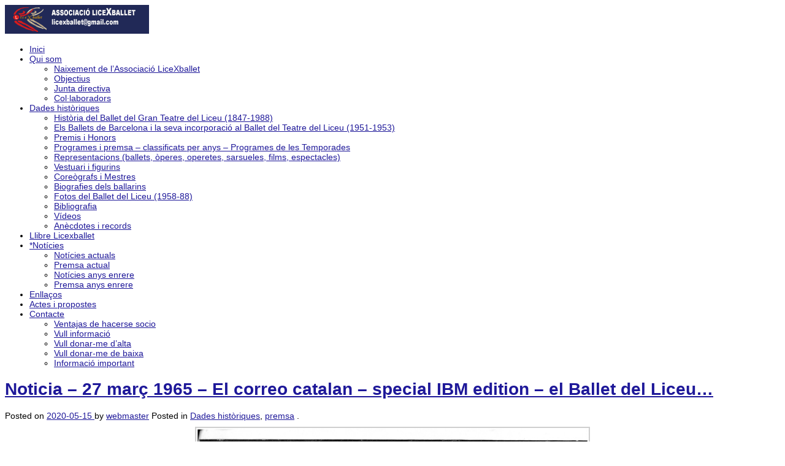

--- FILE ---
content_type: text/html; charset=UTF-8
request_url: https://www.licexballet.com/noticia-27-marc-1965-el-correo-catalan-special-ibm-edition/
body_size: 10727
content:
	<!DOCTYPE html>
	<!--[if lt IE 7]>
	<html class="ie ie6 lte9 lte8 lte7" lang="ca">
	<![endif]-->
	<!--[if IE 7]>
	<html class="ie ie7 lte9 lte8 lte7" lang="ca">
	<![endif]-->
	<!--[if IE 8]>
	<html class="ie ie8 lte9 lte8" lang="ca">
	<![endif]-->
	<!--[if IE 9]>
	<html class="ie ie9" lang="ca">
	<![endif]-->
	<!--[if gt IE 9]>
	<html lang="ca"> <![endif]-->
	<!--[if !IE]><!-->
<html lang="ca">
	<!--<![endif]-->
	<head>
		<meta charset="UTF-8"/>
		<meta name="viewport" content="initial-scale=1.0,maximum-scale=3.0,width=device-width"/>

		<link rel="profile" href="http://gmpg.org/xfn/11"/>
		<link rel="pingback" href="https://www.licexballet.com/xmlrpc.php"/>

		<!-- IE6-8 support of HTML5 elements -->
		<!--[if lt IE 9]>
		<script src="https://www.licexballet.com/wp-content/themes/iribbon/inc/js/html5.js" type="text/javascript"></script>
		<![endif]-->

		<title>Noticia &#8211; 27 març 1965 &#8211; El correo catalan &#8211; special IBM edition &#8211; el Ballet del Liceu&#8230; &#8211; Associació LiceXballet</title>
<meta name='robots' content='max-image-preview:large' />
	<style>img:is([sizes="auto" i], [sizes^="auto," i]) { contain-intrinsic-size: 3000px 1500px }</style>
	<link rel="alternate" type="application/rss+xml" title="Associació LiceXballet &raquo; Canal d&#039;informació" href="https://www.licexballet.com/feed/" />
<link rel="alternate" type="application/rss+xml" title="Associació LiceXballet &raquo; Canal dels comentaris" href="https://www.licexballet.com/comments/feed/" />
			<link rel="shortcut icon" href="https://www.licexballet.com/wp-content/uploads/2019/02/cropped-logo-web-inicio-0-1.png" type="image/x-icon"/>
					<link rel="apple-touch-icon" href="https://www.licexballet.com/wp-content/uploads/2019/02/cropped-logo-web-inicio-0-1.png"/>
		<script type="text/javascript">
/* <![CDATA[ */
window._wpemojiSettings = {"baseUrl":"https:\/\/s.w.org\/images\/core\/emoji\/16.0.1\/72x72\/","ext":".png","svgUrl":"https:\/\/s.w.org\/images\/core\/emoji\/16.0.1\/svg\/","svgExt":".svg","source":{"concatemoji":"https:\/\/www.licexballet.com\/wp-includes\/js\/wp-emoji-release.min.js?ver=6.8.3"}};
/*! This file is auto-generated */
!function(s,n){var o,i,e;function c(e){try{var t={supportTests:e,timestamp:(new Date).valueOf()};sessionStorage.setItem(o,JSON.stringify(t))}catch(e){}}function p(e,t,n){e.clearRect(0,0,e.canvas.width,e.canvas.height),e.fillText(t,0,0);var t=new Uint32Array(e.getImageData(0,0,e.canvas.width,e.canvas.height).data),a=(e.clearRect(0,0,e.canvas.width,e.canvas.height),e.fillText(n,0,0),new Uint32Array(e.getImageData(0,0,e.canvas.width,e.canvas.height).data));return t.every(function(e,t){return e===a[t]})}function u(e,t){e.clearRect(0,0,e.canvas.width,e.canvas.height),e.fillText(t,0,0);for(var n=e.getImageData(16,16,1,1),a=0;a<n.data.length;a++)if(0!==n.data[a])return!1;return!0}function f(e,t,n,a){switch(t){case"flag":return n(e,"\ud83c\udff3\ufe0f\u200d\u26a7\ufe0f","\ud83c\udff3\ufe0f\u200b\u26a7\ufe0f")?!1:!n(e,"\ud83c\udde8\ud83c\uddf6","\ud83c\udde8\u200b\ud83c\uddf6")&&!n(e,"\ud83c\udff4\udb40\udc67\udb40\udc62\udb40\udc65\udb40\udc6e\udb40\udc67\udb40\udc7f","\ud83c\udff4\u200b\udb40\udc67\u200b\udb40\udc62\u200b\udb40\udc65\u200b\udb40\udc6e\u200b\udb40\udc67\u200b\udb40\udc7f");case"emoji":return!a(e,"\ud83e\udedf")}return!1}function g(e,t,n,a){var r="undefined"!=typeof WorkerGlobalScope&&self instanceof WorkerGlobalScope?new OffscreenCanvas(300,150):s.createElement("canvas"),o=r.getContext("2d",{willReadFrequently:!0}),i=(o.textBaseline="top",o.font="600 32px Arial",{});return e.forEach(function(e){i[e]=t(o,e,n,a)}),i}function t(e){var t=s.createElement("script");t.src=e,t.defer=!0,s.head.appendChild(t)}"undefined"!=typeof Promise&&(o="wpEmojiSettingsSupports",i=["flag","emoji"],n.supports={everything:!0,everythingExceptFlag:!0},e=new Promise(function(e){s.addEventListener("DOMContentLoaded",e,{once:!0})}),new Promise(function(t){var n=function(){try{var e=JSON.parse(sessionStorage.getItem(o));if("object"==typeof e&&"number"==typeof e.timestamp&&(new Date).valueOf()<e.timestamp+604800&&"object"==typeof e.supportTests)return e.supportTests}catch(e){}return null}();if(!n){if("undefined"!=typeof Worker&&"undefined"!=typeof OffscreenCanvas&&"undefined"!=typeof URL&&URL.createObjectURL&&"undefined"!=typeof Blob)try{var e="postMessage("+g.toString()+"("+[JSON.stringify(i),f.toString(),p.toString(),u.toString()].join(",")+"));",a=new Blob([e],{type:"text/javascript"}),r=new Worker(URL.createObjectURL(a),{name:"wpTestEmojiSupports"});return void(r.onmessage=function(e){c(n=e.data),r.terminate(),t(n)})}catch(e){}c(n=g(i,f,p,u))}t(n)}).then(function(e){for(var t in e)n.supports[t]=e[t],n.supports.everything=n.supports.everything&&n.supports[t],"flag"!==t&&(n.supports.everythingExceptFlag=n.supports.everythingExceptFlag&&n.supports[t]);n.supports.everythingExceptFlag=n.supports.everythingExceptFlag&&!n.supports.flag,n.DOMReady=!1,n.readyCallback=function(){n.DOMReady=!0}}).then(function(){return e}).then(function(){var e;n.supports.everything||(n.readyCallback(),(e=n.source||{}).concatemoji?t(e.concatemoji):e.wpemoji&&e.twemoji&&(t(e.twemoji),t(e.wpemoji)))}))}((window,document),window._wpemojiSettings);
/* ]]> */
</script>
<style id='wp-emoji-styles-inline-css' type='text/css'>

	img.wp-smiley, img.emoji {
		display: inline !important;
		border: none !important;
		box-shadow: none !important;
		height: 1em !important;
		width: 1em !important;
		margin: 0 0.07em !important;
		vertical-align: -0.1em !important;
		background: none !important;
		padding: 0 !important;
	}
</style>
<link rel='stylesheet' id='wp-block-library-css' href='https://www.licexballet.com/wp-includes/css/dist/block-library/style.min.css?ver=6.8.3' type='text/css' media='all' />
<style id='classic-theme-styles-inline-css' type='text/css'>
/*! This file is auto-generated */
.wp-block-button__link{color:#fff;background-color:#32373c;border-radius:9999px;box-shadow:none;text-decoration:none;padding:calc(.667em + 2px) calc(1.333em + 2px);font-size:1.125em}.wp-block-file__button{background:#32373c;color:#fff;text-decoration:none}
</style>
<style id='global-styles-inline-css' type='text/css'>
:root{--wp--preset--aspect-ratio--square: 1;--wp--preset--aspect-ratio--4-3: 4/3;--wp--preset--aspect-ratio--3-4: 3/4;--wp--preset--aspect-ratio--3-2: 3/2;--wp--preset--aspect-ratio--2-3: 2/3;--wp--preset--aspect-ratio--16-9: 16/9;--wp--preset--aspect-ratio--9-16: 9/16;--wp--preset--color--black: #000000;--wp--preset--color--cyan-bluish-gray: #abb8c3;--wp--preset--color--white: #ffffff;--wp--preset--color--pale-pink: #f78da7;--wp--preset--color--vivid-red: #cf2e2e;--wp--preset--color--luminous-vivid-orange: #ff6900;--wp--preset--color--luminous-vivid-amber: #fcb900;--wp--preset--color--light-green-cyan: #7bdcb5;--wp--preset--color--vivid-green-cyan: #00d084;--wp--preset--color--pale-cyan-blue: #8ed1fc;--wp--preset--color--vivid-cyan-blue: #0693e3;--wp--preset--color--vivid-purple: #9b51e0;--wp--preset--gradient--vivid-cyan-blue-to-vivid-purple: linear-gradient(135deg,rgba(6,147,227,1) 0%,rgb(155,81,224) 100%);--wp--preset--gradient--light-green-cyan-to-vivid-green-cyan: linear-gradient(135deg,rgb(122,220,180) 0%,rgb(0,208,130) 100%);--wp--preset--gradient--luminous-vivid-amber-to-luminous-vivid-orange: linear-gradient(135deg,rgba(252,185,0,1) 0%,rgba(255,105,0,1) 100%);--wp--preset--gradient--luminous-vivid-orange-to-vivid-red: linear-gradient(135deg,rgba(255,105,0,1) 0%,rgb(207,46,46) 100%);--wp--preset--gradient--very-light-gray-to-cyan-bluish-gray: linear-gradient(135deg,rgb(238,238,238) 0%,rgb(169,184,195) 100%);--wp--preset--gradient--cool-to-warm-spectrum: linear-gradient(135deg,rgb(74,234,220) 0%,rgb(151,120,209) 20%,rgb(207,42,186) 40%,rgb(238,44,130) 60%,rgb(251,105,98) 80%,rgb(254,248,76) 100%);--wp--preset--gradient--blush-light-purple: linear-gradient(135deg,rgb(255,206,236) 0%,rgb(152,150,240) 100%);--wp--preset--gradient--blush-bordeaux: linear-gradient(135deg,rgb(254,205,165) 0%,rgb(254,45,45) 50%,rgb(107,0,62) 100%);--wp--preset--gradient--luminous-dusk: linear-gradient(135deg,rgb(255,203,112) 0%,rgb(199,81,192) 50%,rgb(65,88,208) 100%);--wp--preset--gradient--pale-ocean: linear-gradient(135deg,rgb(255,245,203) 0%,rgb(182,227,212) 50%,rgb(51,167,181) 100%);--wp--preset--gradient--electric-grass: linear-gradient(135deg,rgb(202,248,128) 0%,rgb(113,206,126) 100%);--wp--preset--gradient--midnight: linear-gradient(135deg,rgb(2,3,129) 0%,rgb(40,116,252) 100%);--wp--preset--font-size--small: 13px;--wp--preset--font-size--medium: 20px;--wp--preset--font-size--large: 36px;--wp--preset--font-size--x-large: 42px;--wp--preset--spacing--20: 0.44rem;--wp--preset--spacing--30: 0.67rem;--wp--preset--spacing--40: 1rem;--wp--preset--spacing--50: 1.5rem;--wp--preset--spacing--60: 2.25rem;--wp--preset--spacing--70: 3.38rem;--wp--preset--spacing--80: 5.06rem;--wp--preset--shadow--natural: 6px 6px 9px rgba(0, 0, 0, 0.2);--wp--preset--shadow--deep: 12px 12px 50px rgba(0, 0, 0, 0.4);--wp--preset--shadow--sharp: 6px 6px 0px rgba(0, 0, 0, 0.2);--wp--preset--shadow--outlined: 6px 6px 0px -3px rgba(255, 255, 255, 1), 6px 6px rgba(0, 0, 0, 1);--wp--preset--shadow--crisp: 6px 6px 0px rgba(0, 0, 0, 1);}:where(.is-layout-flex){gap: 0.5em;}:where(.is-layout-grid){gap: 0.5em;}body .is-layout-flex{display: flex;}.is-layout-flex{flex-wrap: wrap;align-items: center;}.is-layout-flex > :is(*, div){margin: 0;}body .is-layout-grid{display: grid;}.is-layout-grid > :is(*, div){margin: 0;}:where(.wp-block-columns.is-layout-flex){gap: 2em;}:where(.wp-block-columns.is-layout-grid){gap: 2em;}:where(.wp-block-post-template.is-layout-flex){gap: 1.25em;}:where(.wp-block-post-template.is-layout-grid){gap: 1.25em;}.has-black-color{color: var(--wp--preset--color--black) !important;}.has-cyan-bluish-gray-color{color: var(--wp--preset--color--cyan-bluish-gray) !important;}.has-white-color{color: var(--wp--preset--color--white) !important;}.has-pale-pink-color{color: var(--wp--preset--color--pale-pink) !important;}.has-vivid-red-color{color: var(--wp--preset--color--vivid-red) !important;}.has-luminous-vivid-orange-color{color: var(--wp--preset--color--luminous-vivid-orange) !important;}.has-luminous-vivid-amber-color{color: var(--wp--preset--color--luminous-vivid-amber) !important;}.has-light-green-cyan-color{color: var(--wp--preset--color--light-green-cyan) !important;}.has-vivid-green-cyan-color{color: var(--wp--preset--color--vivid-green-cyan) !important;}.has-pale-cyan-blue-color{color: var(--wp--preset--color--pale-cyan-blue) !important;}.has-vivid-cyan-blue-color{color: var(--wp--preset--color--vivid-cyan-blue) !important;}.has-vivid-purple-color{color: var(--wp--preset--color--vivid-purple) !important;}.has-black-background-color{background-color: var(--wp--preset--color--black) !important;}.has-cyan-bluish-gray-background-color{background-color: var(--wp--preset--color--cyan-bluish-gray) !important;}.has-white-background-color{background-color: var(--wp--preset--color--white) !important;}.has-pale-pink-background-color{background-color: var(--wp--preset--color--pale-pink) !important;}.has-vivid-red-background-color{background-color: var(--wp--preset--color--vivid-red) !important;}.has-luminous-vivid-orange-background-color{background-color: var(--wp--preset--color--luminous-vivid-orange) !important;}.has-luminous-vivid-amber-background-color{background-color: var(--wp--preset--color--luminous-vivid-amber) !important;}.has-light-green-cyan-background-color{background-color: var(--wp--preset--color--light-green-cyan) !important;}.has-vivid-green-cyan-background-color{background-color: var(--wp--preset--color--vivid-green-cyan) !important;}.has-pale-cyan-blue-background-color{background-color: var(--wp--preset--color--pale-cyan-blue) !important;}.has-vivid-cyan-blue-background-color{background-color: var(--wp--preset--color--vivid-cyan-blue) !important;}.has-vivid-purple-background-color{background-color: var(--wp--preset--color--vivid-purple) !important;}.has-black-border-color{border-color: var(--wp--preset--color--black) !important;}.has-cyan-bluish-gray-border-color{border-color: var(--wp--preset--color--cyan-bluish-gray) !important;}.has-white-border-color{border-color: var(--wp--preset--color--white) !important;}.has-pale-pink-border-color{border-color: var(--wp--preset--color--pale-pink) !important;}.has-vivid-red-border-color{border-color: var(--wp--preset--color--vivid-red) !important;}.has-luminous-vivid-orange-border-color{border-color: var(--wp--preset--color--luminous-vivid-orange) !important;}.has-luminous-vivid-amber-border-color{border-color: var(--wp--preset--color--luminous-vivid-amber) !important;}.has-light-green-cyan-border-color{border-color: var(--wp--preset--color--light-green-cyan) !important;}.has-vivid-green-cyan-border-color{border-color: var(--wp--preset--color--vivid-green-cyan) !important;}.has-pale-cyan-blue-border-color{border-color: var(--wp--preset--color--pale-cyan-blue) !important;}.has-vivid-cyan-blue-border-color{border-color: var(--wp--preset--color--vivid-cyan-blue) !important;}.has-vivid-purple-border-color{border-color: var(--wp--preset--color--vivid-purple) !important;}.has-vivid-cyan-blue-to-vivid-purple-gradient-background{background: var(--wp--preset--gradient--vivid-cyan-blue-to-vivid-purple) !important;}.has-light-green-cyan-to-vivid-green-cyan-gradient-background{background: var(--wp--preset--gradient--light-green-cyan-to-vivid-green-cyan) !important;}.has-luminous-vivid-amber-to-luminous-vivid-orange-gradient-background{background: var(--wp--preset--gradient--luminous-vivid-amber-to-luminous-vivid-orange) !important;}.has-luminous-vivid-orange-to-vivid-red-gradient-background{background: var(--wp--preset--gradient--luminous-vivid-orange-to-vivid-red) !important;}.has-very-light-gray-to-cyan-bluish-gray-gradient-background{background: var(--wp--preset--gradient--very-light-gray-to-cyan-bluish-gray) !important;}.has-cool-to-warm-spectrum-gradient-background{background: var(--wp--preset--gradient--cool-to-warm-spectrum) !important;}.has-blush-light-purple-gradient-background{background: var(--wp--preset--gradient--blush-light-purple) !important;}.has-blush-bordeaux-gradient-background{background: var(--wp--preset--gradient--blush-bordeaux) !important;}.has-luminous-dusk-gradient-background{background: var(--wp--preset--gradient--luminous-dusk) !important;}.has-pale-ocean-gradient-background{background: var(--wp--preset--gradient--pale-ocean) !important;}.has-electric-grass-gradient-background{background: var(--wp--preset--gradient--electric-grass) !important;}.has-midnight-gradient-background{background: var(--wp--preset--gradient--midnight) !important;}.has-small-font-size{font-size: var(--wp--preset--font-size--small) !important;}.has-medium-font-size{font-size: var(--wp--preset--font-size--medium) !important;}.has-large-font-size{font-size: var(--wp--preset--font-size--large) !important;}.has-x-large-font-size{font-size: var(--wp--preset--font-size--x-large) !important;}
:where(.wp-block-post-template.is-layout-flex){gap: 1.25em;}:where(.wp-block-post-template.is-layout-grid){gap: 1.25em;}
:where(.wp-block-columns.is-layout-flex){gap: 2em;}:where(.wp-block-columns.is-layout-grid){gap: 2em;}
:root :where(.wp-block-pullquote){font-size: 1.5em;line-height: 1.6;}
</style>
<link rel='stylesheet' id='contact-form-7-css' href='https://www.licexballet.com/wp-content/plugins/contact-form-7/includes/css/styles.css?ver=6.1.2' type='text/css' media='all' />
<link rel='stylesheet' id='foobox-free-min-css' href='https://www.licexballet.com/wp-content/plugins/foobox-image-lightbox/free/css/foobox.free.min.css?ver=2.7.35' type='text/css' media='all' />
<link rel='stylesheet' id='bootstrap-style-css' href='https://www.licexballet.com/wp-content/themes/iribbon/cyberchimps/lib/bootstrap/css/bootstrap.min.css?ver=2.0.4' type='text/css' media='all' />
<link rel='stylesheet' id='bootstrap-responsive-style-css' href='https://www.licexballet.com/wp-content/themes/iribbon/cyberchimps/lib/bootstrap/css/bootstrap-responsive.min.css?ver=2.0.4' type='text/css' media='all' />
<link rel='stylesheet' id='font-awesome-css' href='https://www.licexballet.com/wp-content/themes/iribbon/cyberchimps/lib/css/font-awesome.min.css?ver=6.8.3' type='text/css' media='all' />
<link rel='stylesheet' id='cyberchimps_responsive-css' href='https://www.licexballet.com/wp-content/themes/iribbon/cyberchimps/lib/bootstrap/css/cyberchimps-responsive.min.css?ver=1.0' type='text/css' media='all' />
<link rel='stylesheet' id='core-style-css' href='https://www.licexballet.com/wp-content/themes/iribbon/cyberchimps/lib/css/core.css?ver=1.0' type='text/css' media='all' />
<link rel='stylesheet' id='style-css' href='https://www.licexballet.com/wp-content/themes/iribbon/style.css?ver=1.0' type='text/css' media='all' />
<link rel='stylesheet' id='elements_style-css' href='https://www.licexballet.com/wp-content/themes/iribbon/elements/lib/css/elements.css?ver=6.8.3' type='text/css' media='all' />
<script type="text/javascript" src="https://www.licexballet.com/wp-includes/js/jquery/jquery.min.js?ver=3.7.1" id="jquery-core-js"></script>
<script type="text/javascript" src="https://www.licexballet.com/wp-includes/js/jquery/jquery-migrate.min.js?ver=3.4.1" id="jquery-migrate-js"></script>
<script type="text/javascript" id="foobox-free-min-js-before">
/* <![CDATA[ */
/* Run FooBox FREE (v2.7.35) */
var FOOBOX = window.FOOBOX = {
	ready: true,
	disableOthers: false,
	o: {wordpress: { enabled: true }, countMessage:'image %index of %total', captions: { dataTitle: ["captionTitle","title"], dataDesc: ["captionDesc","description"] }, rel: '', excludes:'.fbx-link,.nofoobox,.nolightbox,a[href*="pinterest.com/pin/create/button/"]', affiliate : { enabled: false }},
	selectors: [
		".gallery", ".wp-block-gallery", ".wp-caption", ".wp-block-image", "a:has(img[class*=wp-image-])", ".foobox"
	],
	pre: function( $ ){
		// Custom JavaScript (Pre)
		
	},
	post: function( $ ){
		// Custom JavaScript (Post)
		
		// Custom Captions Code
		
	},
	custom: function( $ ){
		// Custom Extra JS
		
	}
};
/* ]]> */
</script>
<script type="text/javascript" src="https://www.licexballet.com/wp-content/plugins/foobox-image-lightbox/free/js/foobox.free.min.js?ver=2.7.35" id="foobox-free-min-js"></script>
<script type="text/javascript" src="https://www.licexballet.com/wp-content/themes/iribbon/cyberchimps/lib/js/gallery-lightbox.min.js?ver=1.0" id="gallery-lightbox-js"></script>
<script type="text/javascript" src="https://www.licexballet.com/wp-content/themes/iribbon/cyberchimps/lib/js/jquery.slimbox.min.js?ver=1.0" id="slimbox-js"></script>
<script type="text/javascript" src="https://www.licexballet.com/wp-content/themes/iribbon/cyberchimps/lib/js/jquery.jcarousel.min.js?ver=1.0" id="jcarousel-js"></script>
<script type="text/javascript" src="https://www.licexballet.com/wp-content/themes/iribbon/cyberchimps/lib/js/jquery.mobile.custom.min.js?ver=6.8.3" id="jquery-mobile-touch-js"></script>
<script type="text/javascript" src="https://www.licexballet.com/wp-content/themes/iribbon/cyberchimps/lib/js/swipe-call.min.js?ver=6.8.3" id="slider-call-js"></script>
<script type="text/javascript" src="https://www.licexballet.com/wp-content/themes/iribbon/cyberchimps/lib/js/core.min.js?ver=6.8.3" id="core-js-js"></script>
<script type="text/javascript" src="https://www.licexballet.com/wp-content/themes/iribbon/cyberchimps/lib/js/video.min.js?ver=6.8.3" id="video-js"></script>
<script type="text/javascript" src="https://www.licexballet.com/wp-content/themes/iribbon/elements/lib/js/elements.min.js?ver=6.8.3" id="elements_js-js"></script>
<link rel="https://api.w.org/" href="https://www.licexballet.com/wp-json/" /><link rel="alternate" title="JSON" type="application/json" href="https://www.licexballet.com/wp-json/wp/v2/posts/30279" /><link rel="EditURI" type="application/rsd+xml" title="RSD" href="https://www.licexballet.com/xmlrpc.php?rsd" />
<meta name="generator" content="WordPress 6.8.3" />
<link rel="canonical" href="https://www.licexballet.com/noticia-27-marc-1965-el-correo-catalan-special-ibm-edition/" />
<link rel='shortlink' href='https://www.licexballet.com/?p=30279' />
<link rel="alternate" title="oEmbed (JSON)" type="application/json+oembed" href="https://www.licexballet.com/wp-json/oembed/1.0/embed?url=https%3A%2F%2Fwww.licexballet.com%2Fnoticia-27-marc-1965-el-correo-catalan-special-ibm-edition%2F" />
<link rel="alternate" title="oEmbed (XML)" type="text/xml+oembed" href="https://www.licexballet.com/wp-json/oembed/1.0/embed?url=https%3A%2F%2Fwww.licexballet.com%2Fnoticia-27-marc-1965-el-correo-catalan-special-ibm-edition%2F&#038;format=xml" />
	<link rel='stylesheet' href='https://fonts.googleapis.com/css?family=Lobster' type='text/css'>
<style type="text/css">.ie8 .container {max-width: 1400px;width:auto;}</style>
	<style type="text/css">
		body {
		background-image: url( 'https://www.licexballet.com/wp-content/themes/iribbon/cyberchimps/lib/images/backgrounds/blue.jpg' );		}
	</style>
	

		<style type="text/css" media="all">
						body {
			 font-size : 14px;
			 font-family : Arial, Helvetica, sans-serif;
			 font-weight : normal;
						}

												a			{
				color:
			#1e1899			;
			}
												.container {
			 max-width : 1400px;
						}

			
						h1, h2, h3, h4, h5, h6 {
			font-family : Arial, Helvetica, sans-serif;
						}

			
		</style>
		<link rel="icon" href="https://www.licexballet.com/wp-content/uploads/2019/02/cropped-logo-web-inicio-0-1-32x32.png" sizes="32x32" />
<link rel="icon" href="https://www.licexballet.com/wp-content/uploads/2019/02/cropped-logo-web-inicio-0-1-192x192.png" sizes="192x192" />
<link rel="apple-touch-icon" href="https://www.licexballet.com/wp-content/uploads/2019/02/cropped-logo-web-inicio-0-1-180x180.png" />
<meta name="msapplication-TileImage" content="https://www.licexballet.com/wp-content/uploads/2019/02/cropped-logo-web-inicio-0-1-270x270.png" />
		<style type="text/css" id="wp-custom-css">
			#footer_section, #footer_menu, #after_footer {
  background: #000;
}.sticky-header {
	background-color: #020643 !important }		</style>
			</head>
<body class="wp-singular post-template-default single single-post postid-30279 single-format-standard custom-background wp-theme-iribbon ribbon-default cc-responsive">

<!-- ---------------- Header --------------------- -->
<div id="header_section">
<div class="container-full-width" id="header_section">
	<div class="container">
				<div class="container-fluid">
				<header id="cc-header" class="row-fluid">
		<div class="span7">
					<div id="logo">
			<a href="https://www.licexballet.com" title="Associació LiceXballet"><img src="https://www.licexballet.com/wp-content/uploads/2019/03/logo-web-cabezal-1.png" alt="Associació LiceXballet"></a>
		</div>
			</div>

		<div id="register" class="span5">
				<div id="social">
		<div class="round-icons">
			<a href="https://www.facebook.com/pages/LiceXballet/343782735803034" target="_blank" title="Associació LiceXballet Facebook" class="symbol facebook"></a><a href="https://www.youtube.com/@carmencavallerruiz7944" target="_blank" title="Associació LiceXballet Youtube" class="symbol youtube"></a><a href="https://www.instagram.com/licexballet/" target="_blank" title="Associació LiceXballet Instagram" class="symbol instagram"></a>		</div>
	</div>

		</div>
	</header>
		</div>
		<!-- .container-fluid-->
	</div>
	<!-- .container -->
</div>
<!-- #header_section -->


<!-- ---------------- Menu --------------------- -->
<div class="container-full-width" id="navigation_menu">
	<div class="container">
		<div class="container-fluid">

			<!-- Left header ribbon -->
			<div class="ribbon-left-cut"></div>
			<!-- ribbon left cut -->
			<div class="ribbon-left"></div>
			<!-- ribbon left -->

			<nav id="navigation" role="navigation">
				<div class="main-navigation navbar">
					<div class="navbar-inner">
						<div class="container">

							<!-- Left header ribbon -->
							<div class="ribbon-right"></div>
							<!-- ribbon right -->
							<div class="ribbon-right-cut"></div>
							<!-- ribbon right cut -->

														<div class="nav-collapse collapse" aria-expanded="true">
								
								<div class="menu-menu-1-container"><ul id="menu-menu-1" class="nav"><li id="menu-item-51075" class="menu-item menu-item-type-post_type menu-item-object-page menu-item-51075"><a href="https://www.licexballet.com/benvinguts-a-licexballet/">Inici</a></li>
<li id="menu-item-65" class="menu-item menu-item-type-post_type menu-item-object-page menu-item-has-children dropdown menu-item-65" data-dropdown="dropdown"><a href="https://www.licexballet.com/qui-som/" class="dropdown-toggle">Qui som <b class="caret"></b> </a>
<ul class="dropdown-menu">
	<li id="menu-item-70" class="menu-item menu-item-type-post_type menu-item-object-page menu-item-70"><a href="https://www.licexballet.com/qui-som/naixement-de-lassociacio-licexballet/">Naixement de l’Associació LiceXballet</a></li>
	<li id="menu-item-66" class="menu-item menu-item-type-post_type menu-item-object-page menu-item-66"><a href="https://www.licexballet.com/qui-som/objectius/">Objectius</a></li>
	<li id="menu-item-67" class="menu-item menu-item-type-post_type menu-item-object-page menu-item-67"><a href="https://www.licexballet.com/qui-som/junta-directiva/">Junta directiva</a></li>
	<li id="menu-item-47525" class="menu-item menu-item-type-post_type menu-item-object-page menu-item-47525"><a href="https://www.licexballet.com/collaboradors/">Col·laboradors</a></li>
</ul>
</li>
<li id="menu-item-69" class="menu-item menu-item-type-post_type menu-item-object-page menu-item-has-children dropdown menu-item-69" data-dropdown="dropdown"><a href="https://www.licexballet.com/datos-historicos/" class="dropdown-toggle">Dades històriques <b class="caret"></b> </a>
<ul class="dropdown-menu">
	<li id="menu-item-71" class="menu-item menu-item-type-post_type menu-item-object-page menu-item-71"><a href="https://www.licexballet.com/datos-historicos/historia-del-ballet-del-gran-teatre-del-liceu-1847-1988/">Història del Ballet del Gran Teatre del Liceu (1847-1988)</a></li>
	<li id="menu-item-72" class="menu-item menu-item-type-post_type menu-item-object-page menu-item-72"><a href="https://www.licexballet.com/datos-historicos/els-ballets-de-barcelona-i-la-seva-incorporacio-al-ballet-del-teatre-del-liceu-1951-1953/">Els Ballets de Barcelona i la seva incorporació al Ballet del Teatre del Liceu (1951-1953)</a></li>
	<li id="menu-item-73" class="menu-item menu-item-type-post_type menu-item-object-page menu-item-73"><a href="https://www.licexballet.com/datos-historicos/reconeixements/">Premis i Honors</a></li>
	<li id="menu-item-8023" class="menu-item menu-item-type-post_type menu-item-object-page menu-item-8023"><a href="https://www.licexballet.com/datos-historicos/clasificat-per-anys-programes-del-liceu-i-premsa/">Programes i premsa – classificats per anys – Programes de les Temporades</a></li>
	<li id="menu-item-16747" class="menu-item menu-item-type-post_type menu-item-object-page menu-item-16747"><a href="https://www.licexballet.com/datos-historicos/representacions/">Representacions (ballets, òperes, operetes, sarsueles, films, espectacles)</a></li>
	<li id="menu-item-47252" class="menu-item menu-item-type-post_type menu-item-object-page menu-item-47252"><a href="https://www.licexballet.com/datos-historicos/vestuari-i-figurins/">Vestuari i figurins</a></li>
	<li id="menu-item-11315" class="menu-item menu-item-type-post_type menu-item-object-page menu-item-11315"><a href="https://www.licexballet.com/datos-historicos/coreografes-i-mestres/">Coreògrafs i Mestres</a></li>
	<li id="menu-item-11313" class="menu-item menu-item-type-post_type menu-item-object-page menu-item-11313"><a href="https://www.licexballet.com/datos-historicos/nova-biografia/">Biografies dels ballarins</a></li>
	<li id="menu-item-1428" class="menu-item menu-item-type-post_type menu-item-object-page menu-item-1428"><a href="https://www.licexballet.com/datos-historicos/fotos-del-ballet-del-teatre-del-liceu/">Fotos del Ballet del Liceu (1958-88)</a></li>
	<li id="menu-item-1369" class="menu-item menu-item-type-post_type menu-item-object-page menu-item-1369"><a href="https://www.licexballet.com/bibliografia/">Bibliografia</a></li>
	<li id="menu-item-8200" class="menu-item menu-item-type-post_type menu-item-object-page menu-item-8200"><a href="https://www.licexballet.com/datos-historicos/videos/">Vídeos</a></li>
	<li id="menu-item-2935" class="menu-item menu-item-type-post_type menu-item-object-page menu-item-2935"><a href="https://www.licexballet.com/datos-historicos/anecdotes/">Anècdotes i records</a></li>
</ul>
</li>
<li id="menu-item-51306" class="menu-item menu-item-type-post_type menu-item-object-page menu-item-51306"><a href="https://www.licexballet.com/llibre-licexballet/">Llibre Licexballet</a></li>
<li id="menu-item-8675" class="menu-item menu-item-type-post_type menu-item-object-page menu-item-has-children dropdown menu-item-8675" data-dropdown="dropdown"><a href="https://www.licexballet.com/noticies-2/" class="dropdown-toggle">*Notícies <b class="caret"></b> </a>
<ul class="dropdown-menu">
	<li id="menu-item-45999" class="menu-item menu-item-type-post_type menu-item-object-page menu-item-45999"><a href="https://www.licexballet.com/noticies-2/noticies-actuals/">Notícies actuals</a></li>
	<li id="menu-item-8676" class="menu-item menu-item-type-post_type menu-item-object-page menu-item-8676"><a href="https://www.licexballet.com/noticies-2/premsa-actual/">Premsa actual</a></li>
	<li id="menu-item-11240" class="menu-item menu-item-type-post_type menu-item-object-page menu-item-11240"><a href="https://www.licexballet.com/noticies-2/noticies-anys-enrere/">Notícies anys enrere</a></li>
	<li id="menu-item-11383" class="menu-item menu-item-type-post_type menu-item-object-page menu-item-11383"><a href="https://www.licexballet.com/noticies-2/prensa-anos-anteriores/">Premsa anys enrere</a></li>
</ul>
</li>
<li id="menu-item-22799" class="menu-item menu-item-type-post_type menu-item-object-page menu-item-22799"><a href="https://www.licexballet.com/enllacos/">Enllaços</a></li>
<li id="menu-item-45969" class="menu-item menu-item-type-post_type menu-item-object-page menu-item-45969"><a href="https://www.licexballet.com/actes-i-propostes/">Actes i propostes</a></li>
<li id="menu-item-1096" class="menu-item menu-item-type-post_type menu-item-object-page menu-item-has-children dropdown menu-item-1096" data-dropdown="dropdown"><a href="https://www.licexballet.com/contacte/" class="dropdown-toggle">Contacte <b class="caret"></b> </a>
<ul class="dropdown-menu">
	<li id="menu-item-16105" class="menu-item menu-item-type-post_type menu-item-object-page menu-item-16105"><a href="https://www.licexballet.com/avantatges-de-fer-se-soci/">Ventajas de hacerse socio</a></li>
	<li id="menu-item-14677" class="menu-item menu-item-type-post_type menu-item-object-page menu-item-14677"><a href="https://www.licexballet.com/contacte/vull-informacio/">Vull informació</a></li>
	<li id="menu-item-14538" class="menu-item menu-item-type-post_type menu-item-object-page menu-item-14538"><a href="https://www.licexballet.com/contacte/i-want-to-register-2/">Vull donar-me d’alta</a></li>
	<li id="menu-item-14546" class="menu-item menu-item-type-post_type menu-item-object-page menu-item-14546"><a href="https://www.licexballet.com/contacte/vull-donar-me-de-baixa/">Vull donar-me de baixa</a></li>
	<li id="menu-item-16169" class="menu-item menu-item-type-post_type menu-item-object-post menu-item-16169"><a href="https://www.licexballet.com/informacio-important/">Informació important</a></li>
</ul>
</li>
</ul></div>
								
															</div>
						<!-- collapse -->

						<!-- .btn-navbar is used as the toggle for collapsed navbar content -->
							<a class="btn btn-navbar" data-toggle="collapse" data-target=".nav-collapse">
								<span class="icon-bar"></span>
								<span class="icon-bar"></span>
								<span class="icon-bar"></span>
							</a>
						
							<!-- Shadow just below to the navigation -->
							<div class="nav-shadow"></div>

						</div>
						<!-- container -->
					</div>
					<!-- .navbar-inner .row-fluid -->
				</div>
				<!-- main-navigation navbar -->
			</nav>
			<!-- #navigation -->

		</div>
		<!-- .container-fluid-->
	</div>
	<!-- .container -->
</div>
<!-- #navigation_menu -->
</div>


	<div id="single_page" class="container-full-width">

		<div class="container">

			<div class="container-fluid">

				
				<div id="container" class="row-fluid">

					
					<div id="content" class=" span9 content-sidebar-right">

						
						
							
<div class="article-wrapper">
					<div class="ribbon-top">
					<h1 class="entry-title">
						<a href="https://www.licexballet.com/noticia-27-marc-1965-el-correo-catalan-special-ibm-edition/" title="Permalink to Noticia &#8211; 27 març 1965 &#8211; El correo catalan &#8211; special IBM edition &#8211; el Ballet del Liceu&#8230;" rel="bookmark">
							Noticia &#8211; 27 març 1965 &#8211; El correo catalan &#8211; special IBM edition &#8211; el Ballet del Liceu&#8230;						</a>
					</h1>
				</div> <!-- .ribbon-top -->
			
	<article id="post-30279" class="post-30279 post type-post status-publish format-standard hentry category-dades-historiques category-premsa">
		<header class="entry-header">

			
		<div class="postformats"><!--begin format icon-->
			<span class="glyphicon glyphicon-file"></span>		</div><!--end format-icon-->
					<div class="entry-meta">
					Posted on <a href="https://www.licexballet.com/noticia-27-marc-1965-el-correo-catalan-special-ibm-edition/" title="16:19" rel="bookmark">
							<time class="entry-date updated" datetime="2020-05-15T16:19:09+02:00">2020-05-15</time>
						</a><span class="byline"> by <span class="author vcard">
								<a class="url fn n" href="https://www.licexballet.com/author/webmaster/" title="View all posts by webmaster" rel="author">webmaster</a>
							</span>
						</span>				<span class="cat-links">
				Posted in <a href="https://www.licexballet.com/category/dades-historiques/" rel="category tag">Dades històriques</a>, <a href="https://www.licexballet.com/category/dades-historiques/premsa/" rel="category tag">premsa</a>			</span>
				<span class="sep"> . </span>
							</div><!-- .entry-meta -->
					</header>
		<!-- .entry-header -->

		
			<div class="entry-content">
								
		<style type="text/css">
			#gallery-1 {
				margin: auto;
			}
			#gallery-1 .gallery-item {
				float: left;
				margin-top: 10px;
				text-align: center;
				width: 100%;
			}
			#gallery-1 img {
				border: 2px solid #cfcfcf;
			}
			#gallery-1 .gallery-caption {
				margin-left: 0;
			}
			/* see gallery_shortcode() in wp-includes/media.php */
		</style>
		<div id='gallery-1' class='gallery galleryid-30279 gallery-columns-1 gallery-size-large'><dl class='gallery-item'>
			<dt class='gallery-icon portrait'>
				<a href='https://www.licexballet.com/nt-1965-03-27-el-correo-catalan-special-ibm-edition-1-0/'><img fetchpriority="high" decoding="async" width="640" height="871" src="https://www.licexballet.com/wp-content/uploads/2020/05/nt-1965-03-27-El-correo-catalan-special-IBM-edition-1-0.jpg" class="attachment-large size-large" alt="" srcset="https://www.licexballet.com/wp-content/uploads/2020/05/nt-1965-03-27-El-correo-catalan-special-IBM-edition-1-0.jpg 735w, https://www.licexballet.com/wp-content/uploads/2020/05/nt-1965-03-27-El-correo-catalan-special-IBM-edition-1-0-221x300.jpg 221w" sizes="(max-width: 640px) 100vw, 640px" /></a>
			</dt></dl><br style="clear: both" />
		</div>

<hr/>

		<style type="text/css">
			#gallery-2 {
				margin: auto;
			}
			#gallery-2 .gallery-item {
				float: left;
				margin-top: 10px;
				text-align: center;
				width: 100%;
			}
			#gallery-2 img {
				border: 2px solid #cfcfcf;
			}
			#gallery-2 .gallery-caption {
				margin-left: 0;
			}
			/* see gallery_shortcode() in wp-includes/media.php */
		</style>
		<div id='gallery-2' class='gallery galleryid-30279 gallery-columns-1 gallery-size-large'><dl class='gallery-item'>
			<dt class='gallery-icon landscape'>
				<a href='https://www.licexballet.com/nt-1965-03-27-el-correo-catalan-special-ibm-edition-1-1/'><img decoding="async" width="640" height="476" src="https://www.licexballet.com/wp-content/uploads/2020/05/nt-1965-03-27-El-correo-catalan-special-IBM-edition-1-1.jpg" class="attachment-large size-large" alt="" srcset="https://www.licexballet.com/wp-content/uploads/2020/05/nt-1965-03-27-El-correo-catalan-special-IBM-edition-1-1.jpg 1000w, https://www.licexballet.com/wp-content/uploads/2020/05/nt-1965-03-27-El-correo-catalan-special-IBM-edition-1-1-300x223.jpg 300w, https://www.licexballet.com/wp-content/uploads/2020/05/nt-1965-03-27-El-correo-catalan-special-IBM-edition-1-1-768x571.jpg 768w" sizes="(max-width: 640px) 100vw, 640px" /></a>
			</dt></dl><br style="clear: both" />
		</div>

<hr/>

		<style type="text/css">
			#gallery-3 {
				margin: auto;
			}
			#gallery-3 .gallery-item {
				float: left;
				margin-top: 10px;
				text-align: center;
				width: 100%;
			}
			#gallery-3 img {
				border: 2px solid #cfcfcf;
			}
			#gallery-3 .gallery-caption {
				margin-left: 0;
			}
			/* see gallery_shortcode() in wp-includes/media.php */
		</style>
		<div id='gallery-3' class='gallery galleryid-30279 gallery-columns-1 gallery-size-large'><dl class='gallery-item'>
			<dt class='gallery-icon portrait'>
				<a href='https://www.licexballet.com/nt-1965-03-27-el-correo-catalan-special-ibm-edition-2-0/'><img decoding="async" width="640" height="921" src="https://www.licexballet.com/wp-content/uploads/2020/05/nt-1965-03-27-El-correo-catalan-special-IBM-edition-2-0.jpg" class="attachment-large size-large" alt="" srcset="https://www.licexballet.com/wp-content/uploads/2020/05/nt-1965-03-27-El-correo-catalan-special-IBM-edition-2-0.jpg 695w, https://www.licexballet.com/wp-content/uploads/2020/05/nt-1965-03-27-El-correo-catalan-special-IBM-edition-2-0-209x300.jpg 209w" sizes="(max-width: 640px) 100vw, 640px" /></a>
			</dt></dl><br style="clear: both" />
		</div>

<hr/>

		<style type="text/css">
			#gallery-4 {
				margin: auto;
			}
			#gallery-4 .gallery-item {
				float: left;
				margin-top: 10px;
				text-align: center;
				width: 100%;
			}
			#gallery-4 img {
				border: 2px solid #cfcfcf;
			}
			#gallery-4 .gallery-caption {
				margin-left: 0;
			}
			/* see gallery_shortcode() in wp-includes/media.php */
		</style>
		<div id='gallery-4' class='gallery galleryid-30279 gallery-columns-1 gallery-size-large'><dl class='gallery-item'>
			<dt class='gallery-icon portrait'>
				<a href='https://www.licexballet.com/nt-1965-03-27-el-correo-catalan-special-ibm-edition-3-0/'><img loading="lazy" decoding="async" width="640" height="926" src="https://www.licexballet.com/wp-content/uploads/2020/05/nt-1965-03-27-El-correo-catalan-special-IBM-edition-3-0.jpg" class="attachment-large size-large" alt="" srcset="https://www.licexballet.com/wp-content/uploads/2020/05/nt-1965-03-27-El-correo-catalan-special-IBM-edition-3-0.jpg 691w, https://www.licexballet.com/wp-content/uploads/2020/05/nt-1965-03-27-El-correo-catalan-special-IBM-edition-3-0-207x300.jpg 207w" sizes="auto, (max-width: 640px) 100vw, 640px" /></a>
			</dt></dl><br style="clear: both" />
		</div>

<hr/>
							</div><!-- .entry-content -->

		
		<footer class="entry-meta">

			<div class="no-of-comments">  </div>

			
				
			
			
		</footer>
		<!-- #entry-meta -->

	</article>
	<!-- #post-30279 -->

</div>

							<div class="more-content">
								<div class="row-fluid">
									<div class="span6 previous-post">
										&laquo; <a href="https://www.licexballet.com/critica-1965-11-09-lucia-di-lammermoor-diez-estrenos-en-la-proxima-temporada-aragall-ausensi-j-arnau/" rel="prev">Critica &#8211; 9 novembre 1965 &#8211; LUCIA DI LAMMERMOOR -Deu estrenes a la propera temporada &#8211; Aragall, Ausensi &#8211; J.Arnau</a>									</div>
									<div class="span6 next-post">
										<a href="https://www.licexballet.com/programa-vilanova-i-la-geltru-19-marc-1978-area-musical-de-vilanova-i-la-geltru-visio-antologica-de-la-dansa/" rel="next">_ Programa  &#8211; 19 març 1978 &#8211;  Vilanova i la Geltru &#8211; Area Musical de Vilanova i la Geltrú &#8211; Visió Antològica de la Dansa</a> &raquo;									</div>
								</div>
							</div>

							
						
						
					</div>
					<!-- #content -->

					
<div id="secondary" class="widget-area span3">

	
	<div id="sidebar" class="sidebar-right">
		<aside id="block-49" class="widget-container widget_block"><div class="cc-widget-title-container"><h3 class="widget-title">Anuncis</h3></div><div class="wp-widget-group__inner-blocks">
<figure class="wp-block-gallery has-nested-images columns-default is-cropped wp-block-gallery-2 is-layout-flex wp-block-gallery-is-layout-flex">
<figure class="wp-block-image size-large"><a href="https://www.escuelaballet.es/"><img loading="lazy" decoding="async" width="230" height="320" data-id="52242" src="https://www.licexballet.com/wp-content/uploads/2025/12/escola-david-campos.jpg" alt="" class="wp-image-52242" srcset="https://www.licexballet.com/wp-content/uploads/2025/12/escola-david-campos.jpg 230w, https://www.licexballet.com/wp-content/uploads/2025/12/escola-david-campos-216x300.jpg 216w" sizes="auto, (max-width: 230px) 100vw, 230px" /></a></figure>
</figure>

<p></p>
</div></aside><aside id="block-91" class="widget-container widget_block">
<hr class="wp-block-separator"/>
</aside><aside id="text-148" class="widget-container widget_text">			<div class="textwidget"><p><a href="https://www.balletdebarcelona.com/ca" target="_blank" rel="noopener"><img loading="lazy" decoding="async" class="alignleft size-full wp-image-34739" src="https://www.licexballet.com/wp-content/uploads/2020/10/BdB-Logo-WEB-DANCER.jpg" alt="" width="38" height="75" />Agenda Ballet de Barcelona</a></p>
</div>
		</aside><aside id="block-108" class="widget-container widget_block widget_media_gallery">
<figure class="wp-block-gallery has-nested-images columns-default is-cropped wp-block-gallery-3 is-layout-flex wp-block-gallery-is-layout-flex"></figure>
</aside>	</div>
	<!-- #sidebar -->

	
</div><!-- #secondary .widget-area .span3 -->
				</div>
				<!-- #container .row-fluid-->

				
			</div>
			<!--container fluid -->

		</div>
		<!-- container -->

	</div><!-- container full width -->


	<div class="container-full-width" id="footer_section">
		<div class="container">
			<div class="container-fluid">
				<div id="footer-widgets" class="row-fluid">
					<div id="footer-widget-container" class="span12">
						<div class="row-fluid">
						
						</div> <div class="row-fluid"><aside id="text-147" class="span6 widget-container span3 widget_text">			<div class="textwidget"></div>
		</aside>						</div>
												<!--  </div>-->
						<!-- .row-fluid -->
					</div>
					<!-- #footer-widget-container -->
				</div>
				<!-- #footer-widgets .row-fluid  -->
			</div>
			<!-- .container-fluid-->
		</div>
		<!-- .container -->
	</div>    <!-- #footer_section -->

	
	<div class="container-full-width" id="after_footer">
		<div class="container">
			<div class="container-fluid">
				<footer class="site-footer row-fluid">
					<div class="span6">
						<div id="credit">
															<a href="http://cyberchimps.com/" target="_blank" title="CyberChimps Themes">
																			<h4 class="cc-credit-text">CyberChimps WordPress Themes</h4></a>
																	
													
						</div>
					</div>
					<!-- Adds the afterfooter copyright area -->
					<div class="span6">
												<div id="copyright">
							© Associació LiceXballet / I F: G65955338						</div>
					</div>
				</footer>
				<!-- row-fluid -->
			</div>
			<!-- .container-fluid-->
		</div>
		<!-- .container -->
	</div>    <!-- #after_footer -->
<script type="speculationrules">
{"prefetch":[{"source":"document","where":{"and":[{"href_matches":"\/*"},{"not":{"href_matches":["\/wp-*.php","\/wp-admin\/*","\/wp-content\/uploads\/*","\/wp-content\/*","\/wp-content\/plugins\/*","\/wp-content\/themes\/iribbon\/*","\/*\\?(.+)"]}},{"not":{"selector_matches":"a[rel~=\"nofollow\"]"}},{"not":{"selector_matches":".no-prefetch, .no-prefetch a"}}]},"eagerness":"conservative"}]}
</script>
		<script type="text/javascript">
		jQuery(document).ready(function($){
			$(window).scroll(function()  {
			if ($(this).scrollTop() > 0) {
			$('#header_section').addClass("sticky-header");
                       
			}
			else{
			$('#header_section').removeClass("sticky-header");
                       
			}
			});
		});
		</script>
	<style id='core-block-supports-inline-css' type='text/css'>
.wp-block-gallery.wp-block-gallery-1{--wp--style--unstable-gallery-gap:var( --wp--style--gallery-gap-default, var( --gallery-block--gutter-size, var( --wp--style--block-gap, 0.5em ) ) );gap:var( --wp--style--gallery-gap-default, var( --gallery-block--gutter-size, var( --wp--style--block-gap, 0.5em ) ) );}.wp-block-gallery.wp-block-gallery-2{--wp--style--unstable-gallery-gap:var( --wp--style--gallery-gap-default, var( --gallery-block--gutter-size, var( --wp--style--block-gap, 0.5em ) ) );gap:var( --wp--style--gallery-gap-default, var( --gallery-block--gutter-size, var( --wp--style--block-gap, 0.5em ) ) );}.wp-block-gallery.wp-block-gallery-3{--wp--style--unstable-gallery-gap:var( --wp--style--gallery-gap-default, var( --gallery-block--gutter-size, var( --wp--style--block-gap, 0.5em ) ) );gap:var( --wp--style--gallery-gap-default, var( --gallery-block--gutter-size, var( --wp--style--block-gap, 0.5em ) ) );}
</style>
<script type="text/javascript" src="https://www.licexballet.com/wp-includes/js/dist/hooks.min.js?ver=4d63a3d491d11ffd8ac6" id="wp-hooks-js"></script>
<script type="text/javascript" src="https://www.licexballet.com/wp-includes/js/dist/i18n.min.js?ver=5e580eb46a90c2b997e6" id="wp-i18n-js"></script>
<script type="text/javascript" id="wp-i18n-js-after">
/* <![CDATA[ */
wp.i18n.setLocaleData( { 'text direction\u0004ltr': [ 'ltr' ] } );
/* ]]> */
</script>
<script type="text/javascript" src="https://www.licexballet.com/wp-content/plugins/contact-form-7/includes/swv/js/index.js?ver=6.1.2" id="swv-js"></script>
<script type="text/javascript" id="contact-form-7-js-translations">
/* <![CDATA[ */
( function( domain, translations ) {
	var localeData = translations.locale_data[ domain ] || translations.locale_data.messages;
	localeData[""].domain = domain;
	wp.i18n.setLocaleData( localeData, domain );
} )( "contact-form-7", {"translation-revision-date":"2025-04-11 11:03:18+0000","generator":"GlotPress\/4.0.1","domain":"messages","locale_data":{"messages":{"":{"domain":"messages","plural-forms":"nplurals=2; plural=n != 1;","lang":"ca"},"This contact form is placed in the wrong place.":["Aquest formulari de contacte est\u00e0 col\u00b7locat en el lloc equivocat."],"Error:":["Error:"]}},"comment":{"reference":"includes\/js\/index.js"}} );
/* ]]> */
</script>
<script type="text/javascript" id="contact-form-7-js-before">
/* <![CDATA[ */
var wpcf7 = {
    "api": {
        "root": "https:\/\/www.licexballet.com\/wp-json\/",
        "namespace": "contact-form-7\/v1"
    }
};
/* ]]> */
</script>
<script type="text/javascript" src="https://www.licexballet.com/wp-content/plugins/contact-form-7/includes/js/index.js?ver=6.1.2" id="contact-form-7-js"></script>
<script type="text/javascript" src="https://www.licexballet.com/wp-content/themes/iribbon/inc/js/jquery.flexslider.js?ver=6.8.3" id="jquery-flexslider-js"></script>
<script type="text/javascript" src="https://www.licexballet.com/wp-content/themes/iribbon/cyberchimps/lib/bootstrap/js/bootstrap.min.js?ver=2.0.4" id="bootstrap-js-js"></script>
<script type="text/javascript" src="https://www.licexballet.com/wp-content/themes/iribbon/cyberchimps/lib/js/retina-1.1.0.min.js?ver=1.1.0" id="retina-js-js"></script>
<script type="text/javascript" src="https://www.licexballet.com/wp-includes/js/comment-reply.min.js?ver=6.8.3" id="comment-reply-js" async="async" data-wp-strategy="async"></script>

</body>
</html>
